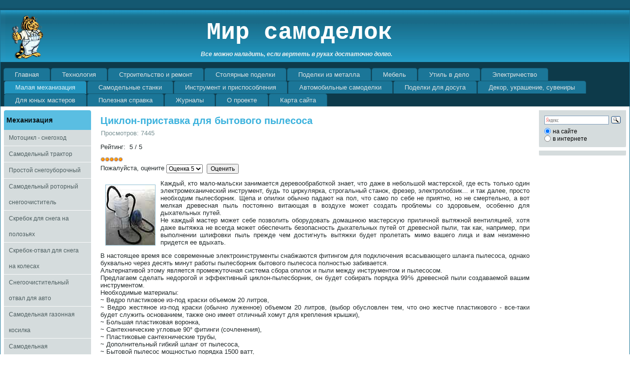

--- FILE ---
content_type: text/html; charset=utf-8
request_url: https://mir-samodelok.ru/malaya-mehanizatsiya/tsiklon-pristavka
body_size: 22217
content:
<!DOCTYPE html>
<html dir="ltr" lang="ru-ru">
<head>
  <base href="/malaya-mehanizatsiya/tsiklon-pristavka">
  <meta http-equiv="content-type" content="text/html; charset=utf-8">
  <meta name="keywords" content="циклон, пылесос, пылесборник, ведро, пластиковое, жестяное, металлическое, труба, воронка, мусор, пыль, древесная, горловина, МДФ, фанера, патрубок, шланг, хомут, конструкция, опилки, крышка, объем, сантехнический, фитинг, сочленение, бытовой, вентиляция, воздух, вихревой, поток, вытяжка, мастерская, мусоросборник, приставка">
  <meta name="description" content="В настоящее время все современные электроинструменты снабжаются фитингом для подключения всасывающего шланга пылесоса, однако буквально через десять минут работы пылесборник бытового пылесоса полностью забивается. Альтернативой этому является промежуточная система сбора опилок и пыли между инструментом и пылесосом. Предлагаем сделать недорогой и эффективный циклон - пылесборник, он будет собирать порядка 99℅ древесной пыли создаваемой вашим инструментом.">
  <title>Мир самоделок - Циклон-приставка для бытового пылесоса</title>
  <link href="/templates/mir_samodelok/favicon.ico" rel="shortcut icon" type="image/vnd.microsoft.icon">
  <link href="https://cdnjs.cloudflare.com/ajax/libs/fancybox/3.2.5/jquery.fancybox.min.css" rel="stylesheet" type="text/css">
  <link href="/plugins/content/jw_sig/jw_sig/tmpl/Classic/css/template.css" rel="stylesheet" type="text/css">
  <style type="text/css">
  #scrollToTop {
        cursor: pointer;
        font-size: 0.9em;
        position: fixed;
        text-align: center;
        z-index: 9999;
        -webkit-transition: background-color 0.2s ease-in-out;
        -moz-transition: background-color 0.2s ease-in-out;
        -ms-transition: background-color 0.2s ease-in-out;
        -o-transition: background-color 0.2s ease-in-out;
        transition: background-color 0.2s ease-in-out;

        background: #8a8787;
        color: #ffffff;
        border-radius: 3px;
        padding-left: 12px;
        padding-right: 12px;
        padding-top: 12px;
        padding-bottom: 12px;
        right: 20px; bottom: 20px;
  }

  #scrollToTop:hover {
        background: #0088cc;
        color: #ffffff;
  }

  #scrollToTop > img {
        display: block;
        margin: 0 auto;
  }
  </style>
  <script type="application/json" class="joomla-script-options new">
  {"csrf.token":"d3e3412d9aa8f0d65b50fd71d4b4b618","system.paths":{"root":"","base":""}}
  </script>
  <script src="/media/system/js/mootools-core.js" type="text/javascript"></script>
  <script src="/media/system/js/core.js" type="text/javascript"></script>
  <script src="/media/system/js/mootools-more.js" type="text/javascript"></script>
  <script src="/media/plg_system_sl_scrolltotop/js/scrolltotop_mt.js" type="text/javascript"></script>
  <script src="/media/jui/js/jquery.min.js" type="text/javascript"></script>
  <script src="/media/jui/js/jquery-noconflict.js" type="text/javascript"></script>
  <script src="/media/jui/js/jquery-migrate.min.js" type="text/javascript"></script>
  <script src="https://cdnjs.cloudflare.com/ajax/libs/fancybox/3.2.5/jquery.fancybox.min.js" type="text/javascript"></script>
  <script src="/plugins/content/jw_sig/jw_sig/includes/js/behaviour.js" type="text/javascript"></script>
  <script src="//vk.com/js/api/openapi.js" type="text/javascript"></script>
  <script src="/media/jui/js/bootstrap.min.js" type="text/javascript"></script>
  <script src="/media/plg_n3tcopylink/js/copylink.js" type="text/javascript"></script>
  <script type="text/javascript">
  document.addEvent('domready', function() {
        new Skyline_ScrollToTop({
                'image':                '/images/img/scroll-to-top-3.png',
                'text':                 '',
                'title':                '',
                'className':    'scrollToTop',
                'duration':             500,
                'transition':   Fx.Transitions.linear
        });
  });
        (function($) {
            $(document).ready(function() {
                $('a.fancybox-gallery').fancybox({
                    buttons: [
                        'slideShow',
                        'fullScreen',
                        'thumbs',
                        'share',
                        'download',
                        //'zoom',
                        'close'
                    ],
                    beforeShow: function(instance, current) {
                        if (current.type === 'image') {
                            var title = current.opts.$orig.attr('title');
                            current.opts.caption = (title.length ? '<b class="fancyboxCounter">Image ' + (current.index + 1) + ' of ' + instance.group.length + '</b>' + ' | ' + title : '');
                        }
                    }
                });
            });
        })(jQuery);
    
  VK.init({apiId: 2696842, onlyWidgets: true});
  jQuery(function($){ initTooltips(); $("body").on("subform-row-add", initTooltips); function initTooltips (event, container) { container = container || document;$(container).find(".hasTooltip").tooltip({"html": true,"container": "body"});} });
        CopyLink.addEvent(window, 'load', function () {
                new CopyLink({
                        container : document.body,
                        handler : function () {
                                return '<br />Источник: '+location.href+'';
                        },
            minimalSelection: 20
                });
        });
      
  </script>
  <link rel="stylesheet" href="/templates/system/css/system.css">
  <link rel="stylesheet" href="/templates/system/css/general.css">
  <meta name="viewport" content="initial-scale = 1.0, maximum-scale = 1.0, user-scalable = no, width = device-width">
  <link rel="stylesheet" href="/templates/mir_samodelok/css/template.css" media="screen">
  <link rel="stylesheet" href="/templates/mir_samodelok/css/template.responsive.css" media="all">
  <link rel="shortcut icon" href="/favicon.ico" type="image/x-icon">
  <script>
  if ('undefined' != typeof jQuery) document._artxJQueryBackup = jQuery;
  </script>
  <script src="/templates/mir_samodelok/jquery.js"></script>
  <script>
  jQuery.noConflict();
  </script>
  <script src="/templates/mir_samodelok/script.js"></script>
  <script type='text/javascript'>
                                        VK.Widgets.Comments('jlvkcomments', {limit: 10, width: '0', attach: 'photo', autoPublish: 1, norealtime: 0},257);
  </script>
  <script>
  if (document._artxJQueryBackup) jQuery = document._artxJQueryBackup;
  </script>
  <script src="/templates/mir_samodelok/script.responsive.js"></script>
  <style type="text/css">
  .ya-page_js_yes .ya-site-form_inited_no { display: none; }
  </style>
</head>
<body><!-- SAPE RTB JS -->
<script
    async="async"
    src="//cdn-rtb.sape.ru/rtb-b/js/604/2/117604.js"
    type="text/javascript">
</script>
<!-- SAPE RTB END -->
  <div id="art-main">
    <div class="art-sheet clearfix">
      <header class="art-header clearfix">
        <div class="art-shapes">
          <h1 class="art-headline" data-left="46.5%"><a href="/">Мир самоделок</a></h1>
          <h2 class="art-slogan" data-left="46.35%">Все можно наладить, если вертеть в руках достаточно долго.</h2>
          <div class="art-positioncontrol art-positioncontrol-2064830335" id="CONTROL-ID" data-left="99.8%"></div>
          <div class="art-object1016393013" data-left="1.67%"></div>
          <div class="art-textblock art-object0" data-left="0%">
            <div class="art-object0-text"></div>
          </div>
        </div>
      </header>
      <nav class="art-nav clearfix">
        <ul class="art-hmenu">
          <li class="item-503">
            <a href="/">Главная</a>
          </li>
          <li class="item-472 deeper parent">
            <a href="/tehnology">Технология</a>
            <ul>
              <li class="item-474">
                <a href="/tehnology/svarka">Термитная сварка</a>
              </li>
              <li class="item-508">
                <a href="/tehnology/orgcteklo">Обработка оргстекла</a>
              </li>
              <li class="item-475">
                <a href="/tehnology/shifer">Ремонт шифера</a>
              </li>
              <li class="item-485">
                <a href="/tehnology/spichki1">Из спичек</a>
              </li>
              <li class="item-473">
                <a href="/tehnology/svechi">Самодельные свечи</a>
              </li>
              <li class="item-507">
                <a href="/tehnology/pechplata">Самодельная печатная плата</a>
              </li>
              <li class="item-518">
                <a href="/tehnology/drakon-svoimi-rukami">Дракон своими руками</a>
              </li>
              <li class="item-531">
                <a href="/tehnology/obrabotka-penoplasta">Обработка пенопласта</a>
              </li>
              <li class="item-533">
                <a href="/tehnology/kuznechnyiy-gorn-iz-shesti-kirpichey">Кузнечный горн из шести кирпичей</a>
              </li>
              <li class="item-559">
                <a href="/tehnology/samodelnyiy-perenosnoy-gorn">Самодельный переносной горн</a>
              </li>
              <li class="item-534">
                <a href="/tehnology/elektrohimicheskaya-okraska-metalla">Электрохимическая окраска металла</a>
              </li>
              <li class="item-537">
                <a href="/tehnology/shprits-pechka-dlya-litya-iz-plastmass">Шприц-печка для литья из пластмасс</a>
              </li>
              <li class="item-543">
                <a href="/tehnology/otlivka-detaley-iz-epoksidnoy-smolyi">Отливка деталей из эпоксидной смолы</a>
              </li>
              <li class="item-561">
                <a href="/tehnology/samodelnyiy-peskostruy-iz-voronki">Самодельный пескоструй из лейки</a>
              </li>
              <li class="item-562">
                <a href="/tehnology/prostoy-samodelnyiy-peskostruynyiy-apparat">Простой самодельный пескоструйный аппарат</a>
              </li>
              <li class="item-602">
                <a href="/tehnology/risunok-na-kafele">Рисунок на кафеле своими руками</a>
              </li>
              <li class="item-621">
                <a href="/tehnology/samodelnyiy-korpus">Самодельный корпус</a>
              </li>
              <li class="item-644">
                <a href="/tehnology/ukrashenie-stoleshnitsyi-mozaikoy">Украшение столешницы мозаикой</a>
              </li>
              <li class="item-659">
                <a href="/tehnology/uvelichenie-chertezha">Как увеличить чертеж</a>
              </li>
              <li class="item-678">
                <a href="/tehnology/figura-iz-gipsa">Отливка фигурок из гипса</a>
              </li>
              <li class="item-705">
                <a href="/tehnology/korabl-v-butyilke">Модель корабля в бутылке</a>
              </li>
              <li class="item-712">
                <a href="/tehnology/pokraska-v-kamuflyazh">Простой метод покраски в камуфляж</a>
              </li>
              <li class="item-741">
                <a href="/tehnology/bumaga">Бумага, ножницы, клей</a>
              </li>
              <li class="item-769">
                <a href="/tehnology/termoobrabotka">Термообработка металла</a>
              </li>
            </ul>
          </li>
          <li class="item-515 deeper parent">
            <a href="/stroitelstvo-i-remont">Строительство и ремонт</a>
            <ul>
              <li class="item-516">
                <a href="/stroitelstvo-i-remont/zemlebitnyiy-dom-svoimi-rukami">Землебитный дом своими руками</a>
              </li>
              <li class="item-504">
                <a href="/stroitelstvo-i-remont/tualet">Эсклюзивный туалет</a>
              </li>
              <li class="item-553">
                <a href="/stroitelstvo-i-remont/samodelnyie-kozyirki-nad-vhodom">Самодельные козырьки над входом</a>
              </li>
              <li class="item-568">
                <a href="/stroitelstvo-i-remont/samodelnaya-forma-dlya-otlivki-shlakoblokov">Самодельная форма для отливки шлакоблоков</a>
              </li>
              <li class="item-595">
                <a href="/stroitelstvo-i-remont/garazh-iz-armotsementa">Гараж из армоцемента</a>
              </li>
              <li class="item-599">
                <a href="/stroitelstvo-i-remont/trotuarnaya-plitka">Самодельная тротуарная плитка</a>
              </li>
              <li class="item-636">
                <a href="/stroitelstvo-i-remont/dorozhki-iz-galki">Садовые дорожки из гальки</a>
              </li>
              <li class="item-663">
                <a href="/stroitelstvo-i-remont/krovlya-iz-solomyi">Кровлю из соломы и тростника строим сами</a>
              </li>
              <li class="item-668">
                <a href="/stroitelstvo-i-remont/shkaf">Книжный шкаф - секретная дверь</a>
              </li>
              <li class="item-676">
                <a href="/stroitelstvo-i-remont/samodelnyiy-parket">Самодельный паркет</a>
              </li>
              <li class="item-684">
                <a href="/stroitelstvo-i-remont/syirost">Как бороться с сыростью</a>
              </li>
              <li class="item-687">
                <a href="/stroitelstvo-i-remont/solnechnyie-chasyi">Как построить солнечные часы</a>
              </li>
              <li class="item-715">
                <a href="/stroitelstvo-i-remont/pech-iz-bochek">Печь из металлических бочек</a>
              </li>
              <li class="item-721">
                <a href="/stroitelstvo-i-remont/stroim-kamin">Строим камин</a>
              </li>
              <li class="item-762">
                <a href="/stroitelstvo-i-remont/dom-babyi-yagi">Туалет &quot;Дом Бабы Яги&quot;.</a>
              </li>
              <li class="item-776">
                <a href="/stroitelstvo-i-remont/nozhnitsy-dlya-kirpicha">Ножницы для кирпича</a>
              </li>
            </ul>
          </li>
          <li class="item-470 deeper parent">
            <a href="/stoliarka1">Столярные поделки</a>
            <ul>
              <li class="item-544">
                <a href="/stoliarka1/samodelnaya-podstavka-dlya-nozhey">Самодельная подставка для ножей</a>
              </li>
              <li class="item-603">
                <a href="/stoliarka1/samodelnaya-veshalka-dlya-klyuchey">Самодельная вешалка для ключей</a>
              </li>
              <li class="item-606">
                <a href="/stoliarka1/derevyannaya-matreshka">Деревянная матрешка своими руками</a>
              </li>
              <li class="item-614">
                <a href="/stoliarka1/derevyannyie-zhalyuzi">Деревянные жалюзи</a>
              </li>
              <li class="item-607">
                <a href="/stoliarka1/retseptyi-mastera-gambsa">Рецепты мастера Гамбса</a>
              </li>
              <li class="item-633">
                <a href="/stoliarka1/knizhnyiy-stellazh">Книжный стеллаж для детской</a>
              </li>
              <li class="item-640">
                <a href="/stoliarka1/derevyannaya-maska">Деревянная маска на стену</a>
              </li>
              <li class="item-658">
                <a href="/stoliarka1/podstavka-dlya-diskov">Подставка для дисковых пил</a>
              </li>
              <li class="item-661">
                <a href="/stoliarka1/veshalka-sova">Детская вешалка-сова</a>
              </li>
              <li class="item-672">
                <a href="/stoliarka1/stolik-podstavka">Прикроватный столик-подставка</a>
              </li>
              <li class="item-682">
                <a href="/stoliarka1/derevyannaya-hlebnitsa">Деревянные хлебницы</a>
              </li>
              <li class="item-685">
                <a href="/stoliarka1/lesnoy-duh">Лесной дух своими руками</a>
              </li>
              <li class="item-709">
                <a href="/stoliarka1/podstavka-ryitsar">Подставка для ножей &quot;Рыцарь&quot;</a>
              </li>
              <li class="item-717">
                <a href="/stoliarka1/skuter-kachalka">Детская игрушка скутер-качалка</a>
              </li>
              <li class="item-719">
                <a href="/stoliarka1/stol-dlya-piknika">Раскладной столик для пикника</a>
              </li>
              <li class="item-722">
                <a href="/stoliarka1/podstavka-dlya-velosipeda">Подставка для велосипеда</a>
              </li>
              <li class="item-725">
                <a href="/stoliarka1/chertezhnyiy-stolik">Самодельный чертежный столик</a>
              </li>
              <li class="item-727">
                <a href="/stoliarka1/kopilka-svinya">Деревянная копилка в форме свиньи.</a>
              </li>
              <li class="item-747">
                <a href="/stoliarka1/derevyannaya-spiral">Деревянная спираль своими руками</a>
              </li>
              <li class="item-789">
                <a href="/stoliarka1/shkatulka-iz-skazki">Шкатулка из сказки</a>
              </li>
            </ul>
          </li>
          <li class="item-624 deeper parent">
            <a href="/podelki-iz-metalla">Поделки из металла</a>
            <ul>
              <li class="item-625">
                <a href="/podelki-iz-metalla/azhurnaya-knizhnaya-polka">Ажурная книжная полка</a>
              </li>
              <li class="item-626">
                <a href="/podelki-iz-metalla/polka-pod-knigi">Полка под книги</a>
              </li>
              <li class="item-627">
                <a href="/podelki-iz-metalla/podstavka-dlya-tsvetov">Подставка для цветов</a>
              </li>
              <li class="item-629">
                <a href="/podelki-iz-metalla/teploobmennik-dlya-burzhuyki">Теплообменник для буржуйки</a>
              </li>
              <li class="item-652">
                <a href="/podelki-iz-metalla/roza-iz-alyuminiya">Розы из алюминия</a>
              </li>
              <li class="item-701">
                <a href="/podelki-iz-metalla/kronshteyn-podveska">Фигурный кронштейн-подвеска</a>
              </li>
              <li class="item-716">
                <a href="/podelki-iz-metalla/pech-burzhuyka">Самодельная печь буржуйка</a>
              </li>
              <li class="item-723">
                <a href="/podelki-iz-metalla/ptichka-iz-armaturyi">Птичка из отходов арматуры</a>
              </li>
              <li class="item-756">
                <a href="/podelki-iz-metalla/polka-dlya-telefona">Полка для телефона</a>
              </li>
              <li class="item-757">
                <a href="/podelki-iz-metalla/veshalka-dlya-odezhdyi">Вешалка для одежды</a>
              </li>
            </ul>
          </li>
          <li class="item-775 deeper parent">
            <a href="/mebel">Мебель</a>
            <ul>
              <li class="item-471">
                <a href="/mebel/computerdesk">Компьютерный стол</a>
              </li>
              <li class="item-774">
                <a href="/mebel/konstruktor">Мебельный конструктор</a>
              </li>
              <li class="item-509">
                <a href="/mebel/chair-rung">Стул-стремянка</a>
              </li>
              <li class="item-670">
                <a href="/mebel/taburet-stremyanka">Узкий табурет-стремянка</a>
              </li>
              <li class="item-563">
                <a href="/mebel/samadelnoe-kreslo-kachalka">Самодельное кресло-качалка</a>
              </li>
              <li class="item-686">
                <a href="/mebel/samodelnyj-taburet-stremyanka">Самодельный табурет-стремянка</a>
              </li>
              <li class="item-778">
                <a href="/mebel/krovat-kachalka">Детская кровать-качалка</a>
              </li>
              <li class="item-743">
                <a href="/mebel/polka-dlya-knig">Книжная полка из массива дерева</a>
              </li>
              <li class="item-630">
                <a href="/mebel/kreslo-dlya-sada">Кресло для сада</a>
              </li>
              <li class="item-631">
                <a href="/mebel/stolik-dlya-sada">Столик для сада</a>
              </li>
            </ul>
          </li>
          <li class="item-479 deeper parent">
            <a href="/util">Утиль в дело</a>
            <ul>
              <li class="item-480">
                <a href="/util/compressor">Бытовой компрессор</a>
              </li>
              <li class="item-492">
                <a href="/util/greenhouseplastic">Теплица из пластика</a>
              </li>
              <li class="item-505">
                <a href="/util/vazon">Вазон из шины</a>
              </li>
              <li class="item-510">
                <a href="/util/tableoftires">Столик из автопокрышки</a>
              </li>
              <li class="item-519">
                <a href="/util/tsvetochnyie-gorshki-iz-shin">Цветочные горшки из шин</a>
              </li>
              <li class="item-520">
                <a href="/util/fontan-iz-staroy-shinyi">Пруд и фонтан из старых шин</a>
              </li>
              <li class="item-521">
                <a href="/util/mini-teplitsa">Мини теплица из старых шин</a>
              </li>
              <li class="item-522">
                <a href="/util/lebed-iz-staroy-shinyi">Лебедь из старой шины</a>
              </li>
              <li class="item-570">
                <a href="/util/panno-iz-probok">Панно из пробок</a>
              </li>
              <li class="item-594">
                <a href="/util/koshkin-dom-iz-sigaretnyih-pachek">Кошкин дом из сигаретных пачек</a>
              </li>
              <li class="item-604">
                <a href="/util/lyustra-iz-utilya">Люстра из утиля</a>
              </li>
              <li class="item-615">
                <a href="/util/zhalyuzi-iz-sd">Самодельные жалюзи из CD</a>
              </li>
              <li class="item-651">
                <a href="/util/nastolnyiy-svetilnik">Настольный светильник из утиля</a>
              </li>
              <li class="item-664">
                <a href="/util/zhurnalnyiy-stolik">Журнальный столик из старой шины</a>
              </li>
              <li class="item-667">
                <a href="/util/futlyar">Футляр для электронной книги</a>
              </li>
              <li class="item-677">
                <a href="/util/lodka-iz-butyilok">Лодка из пластиковых бутылок</a>
              </li>
              <li class="item-710">
                <a href="/util/stolik-dlya-krovati">Универсальный столик для кровати</a>
              </li>
              <li class="item-724">
                <a href="/util/aerozolnyiy-ballonchik">Вторая жизнь аэрозольного баллончика</a>
              </li>
              <li class="item-738">
                <a href="/util/graver-iz-dvd">Гравер с ЧПУ из старых CD/DVD приводов</a>
              </li>
              <li class="item-761">
                <a href="/util/lazernyiy-modul">Самодельный лазерный модуль</a>
              </li>
              <li class="item-763">
                <a href="/util/dvd-privod">Как разобрать CD/DVD привод</a>
              </li>
              <li class="item-827">
                <a href="/util/shkafchik-iz-kanistryi">Шкафчик из старой канистры</a>
              </li>
              <li class="item-835">
                <a href="/util/voronka">Воронка за 10 минут</a>
              </li>
            </ul>
          </li>
          <li class="item-489 deeper parent">
            <a href="/elektrik">Электричество</a>
            <ul>
              <li class="item-490">
                <a href="/elektrik/svlamp">Самодельная светодиодная лампа</a>
              </li>
              <li class="item-517">
                <a href="/elektrik/samodelnaya-svetodiodnaya-lampa">Еще самодельная светодиодная лампа</a>
              </li>
              <li class="item-514">
                <a href="/elektrik/upravlenie-svetilnikom-dvumya-vyiklyuchatelyami">Управление светильником двумя выключателями</a>
              </li>
              <li class="item-523">
                <a href="/elektrik/cherchenie-shem-v-microsoft-word">Черчение схем в Microsoft Word</a>
              </li>
              <li class="item-581">
                <a href="/elektrik/trehfaznyiy-v-odnofaznuyu">Трехфазный в однофазную</a>
              </li>
              <li class="item-590">
                <a href="/elektrik/prostaya-vetroelektrostantsiya">Простая ветроэлектростанция</a>
              </li>
              <li class="item-591">
                <a href="/elektrik/kompaktnyiy-vetroelektrogenerator">Компактный ветроэлектрогенератор</a>
              </li>
              <li class="item-592">
                <a href="/elektrik/prostoy-vetroelektrogenerator">Простой ветроэлектрогенератор</a>
              </li>
              <li class="item-617">
                <a href="/elektrik/regulyator-oborotov">Дискретный регулятор оборотов</a>
              </li>
              <li class="item-632">
                <a href="/elektrik/stroboskop-na-svetodiodah">Стробоскоп на светодиодах</a>
              </li>
              <li class="item-635">
                <a href="/elektrik/rezervnoe-pitanie-dlya-dachi">Резервное питание для дачи</a>
              </li>
              <li class="item-641">
                <a href="/elektrik/energosberegayuschie">Разборка и ремонт энергосберегающих ламп</a>
              </li>
              <li class="item-642">
                <a href="/elektrik/svetodiodnaya-iz-energosberegayuschey">Светодиодная из энергосберегающей</a>
              </li>
              <li class="item-645">
                <a href="/elektrik/skaner-iz-smartfona">Сканер фотопленки для смартфона</a>
              </li>
              <li class="item-720">
                <a href="/elektrik/namotka-transformatora">Простые устройства для намотки трансформатора</a>
              </li>
              <li class="item-759">
                <a href="/elektrik/avtomat-zaryadki">Автомат для зарядки аккумулятора</a>
              </li>
            </ul>
          </li>
          <li class="item-525 active deeper parent">
            <a class="active" href="/malaya-mehanizatsiya">Малая механизация</a>
            <ul>
              <li class="item-526">
                <a href="/malaya-mehanizatsiya/mototsikl-snegohod">Мотоцикл - снегоход</a>
              </li>
              <li class="item-527">
                <a href="/malaya-mehanizatsiya/samodelnyiy-traktor">Самодельный трактор</a>
              </li>
              <li class="item-535">
                <a href="/malaya-mehanizatsiya/prostoy-snegouborochnyiy">Простой снегоуборочный</a>
              </li>
              <li class="item-536">
                <a href="/malaya-mehanizatsiya/samodelnyiy-rotornyiy-snegoochistitel">Самодельный роторный снегоочиститель</a>
              </li>
              <li class="item-567">
                <a href="/malaya-mehanizatsiya/skrebok-dlya-snega-na-polozyah">Скребок для снега на полозьях</a>
              </li>
              <li class="item-573">
                <a href="/malaya-mehanizatsiya/skrebok-otval-dlya-snega-na-kolesah">Скребок-отвал для снега на колесах</a>
              </li>
              <li class="item-597">
                <a href="/malaya-mehanizatsiya/otval-dlya-avto">Снегоочистительный отвал для авто</a>
              </li>
              <li class="item-538">
                <a href="/malaya-mehanizatsiya/samodelnaya-gazonnaya-kosilka">Самодельная газонная косилка</a>
              </li>
              <li class="item-578">
                <a href="/malaya-mehanizatsiya/samodelnaya-gazonokosilka-iz-dreli">Самодельная газонокосилка из дрели</a>
              </li>
              <li class="item-596">
                <a href="/malaya-mehanizatsiya/elektricheskaya-gazonokosilka">Простая электрическая газонокосилка</a>
              </li>
              <li class="item-539">
                <a href="/malaya-mehanizatsiya/prostoy-samodelnyiy-motoplug">Простой самодельный мотоплуг</a>
              </li>
              <li class="item-566">
                <a href="/malaya-mehanizatsiya/samodelnyiy-otval-dlya-motobloka">Самодельный отвал для мотоблока</a>
              </li>
              <li class="item-589">
                <a href="/malaya-mehanizatsiya/samodelnyiy-elektro-motoblok">Самодельный электро мотоблок</a>
              </li>
              <li class="item-609">
                <a href="/malaya-mehanizatsiya/motoblok-modul">Универсальный мотоблок - модуль</a>
              </li>
              <li class="item-610">
                <a href="/malaya-mehanizatsiya/samodelnyiy-gruzovichok">Самодельный грузовичок</a>
              </li>
              <li class="item-611">
                <a href="/malaya-mehanizatsiya/invalidnaya-motokolyaska">Самодельная инвалидная мотоколяска</a>
              </li>
              <li class="item-653">
                <a href="/malaya-mehanizatsiya/pyilesos">Строительный пылесос-циклон</a>
              </li>
              <li class="item-671">
                <a href="/malaya-mehanizatsiya/minitraktor">Самодельный минитрактор &quot;Микрон&quot;</a>
              </li>
              <li class="item-681">
                <a href="/malaya-mehanizatsiya/razmelchitel-pochvyi">Размельчитель почвы</a>
              </li>
              <li class="item-700">
                <a href="/malaya-mehanizatsiya/motosani">Самодельные мотосани</a>
              </li>
              <li class="item-742">
                <a href="/malaya-mehanizatsiya/tkatskiy-stanok">Простой настольный ткацкий станок</a>
              </li>
              <li class="item-765 current active">
                <a class="active" href="/malaya-mehanizatsiya/tsiklon-pristavka">Циклон-приставка для бытового пылесоса</a>
              </li>
              <li class="item-766">
                <a href="/malaya-mehanizatsiya/episkop">Делаем эпископ</a>
              </li>
            </ul>
          </li>
          <li class="item-781 deeper parent">
            <a href="/stanki">Самодельные станки</a>
            <ul>
              <li class="item-572">
                <a href="/stanki/tokarnyiy-stanok-iz-dreli">Токарный станок из дрели</a>
              </li>
              <li class="item-571">
                <a href="/stanki/samodelnyiy-tokarnyiy-stanok-po-derevu">Самодельный токарный станок по дереву</a>
              </li>
              <li class="item-529">
                <a href="/stanki/samodelnyiy-sverlilnyiy-stanok">Самодельный сверлильный станок</a>
              </li>
              <li class="item-598">
                <a href="/stanki/stanok-iz-elektrodreli">Станок из электродрели</a>
              </li>
              <li class="item-613">
                <a href="/stanki/tsirkulyarnaya-pila">Самодельная циркулярная пила</a>
              </li>
              <li class="item-638">
                <a href="/stanki/tsirkulyarka-iz-bolgarki">Циркулярка из &quot;болгарки&quot;</a>
              </li>
              <li class="item-643">
                <a href="/stanki/sverlilka">Самодельный сверлильный станок</a>
              </li>
              <li class="item-657">
                <a href="/stanki/trubogib">Самодельный трубогибочный станок</a>
              </li>
              <li class="item-669">
                <a href="/stanki/zatochka-frez">Самодельный станок для заточки пил и фрез</a>
              </li>
              <li class="item-699">
                <a href="/stanki/stanok-dlya-penoplasta">Станок для изготовление деталей из пенопласта</a>
              </li>
              <li class="item-726">
                <a href="/stanki/sverlilnyiy-iz-dremelya">Сверлильный станок из дремеля</a>
              </li>
              <li class="item-779">
                <a href="/stanki/duplicator">Копировальный станок для дремеля</a>
              </li>
              <li class="item-772">
                <a href="/stanki/3d-frezer">Универсальный 3D фрезер</a>
              </li>
              <li class="item-783">
                <a href="/stanki/old-stanok">Токарный с ножным приводом</a>
              </li>
              <li class="item-784">
                <a href="/stanki/instrumentyi">Инструменты для работы на токарном станке</a>
              </li>
              <li class="item-785">
                <a href="/stanki/rabota-na-tokarnom">Работа на токарном станке по дереву</a>
              </li>
              <li class="item-813">
                <a href="/stanki/tokarnyiy-iz-dremelya">Мини токарный из дремеля</a>
              </li>
            </ul>
          </li>
          <li class="item-576 deeper parent">
            <a href="/instrument-i-prisposobleniya">Инструмент и приспособления</a>
            <ul>
              <li class="item-569">
                <a href="/instrument-i-prisposobleniya/samodelnyiy-shkiv">Самодельный шкив</a>
              </li>
              <li class="item-530">
                <a href="/instrument-i-prisposobleniya/termorezaki-dlya-penoplasta">Терморезаки для пенопласта</a>
              </li>
              <li class="item-532">
                <a href="/instrument-i-prisposobleniya/elektrodrel-s-gibkim-valom">Самодельная электродрель с гибким валом</a>
              </li>
              <li class="item-524">
                <a href="/instrument-i-prisposobleniya/samodelnyj-elektroinstrument">Самодельный электроинструмент</a>
              </li>
              <li class="item-577">
                <a href="/instrument-i-prisposobleniya/samodelnaya-mufelnaya-pech">Самодельная муфельная печь</a>
              </li>
              <li class="item-579">
                <a href="/instrument-i-prisposobleniya/prostyie-tsentroiskateli">Простые центроискатели</a>
              </li>
              <li class="item-582">
                <a href="/instrument-i-prisposobleniya/samodelnyiy-miniatyurnyiy-payalnik">Самодельный миниатюрный паяльник</a>
              </li>
              <li class="item-583">
                <a href="/instrument-i-prisposobleniya/dorabotka-toporischa">Доработка топорища</a>
              </li>
              <li class="item-593">
                <a href="/instrument-i-prisposobleniya/kopir-dlya-tokarnogo-stanka">Копир для токарного станка</a>
              </li>
              <li class="item-601">
                <a href="/instrument-i-prisposobleniya/elektrolobzik-iz-kompressora">Электролобзик из компрессора холодильника</a>
              </li>
              <li class="item-616">
                <a href="/instrument-i-prisposobleniya/samodelnaya-mikrodrel">Самодельная микродрель</a>
              </li>
              <li class="item-618">
                <a href="/instrument-i-prisposobleniya/samodelnyiy-pantograf">Самодельный пантограф</a>
              </li>
              <li class="item-619">
                <a href="/instrument-i-prisposobleniya/pantograf-dlya-frezera">Пантограф для фрезера</a>
              </li>
              <li class="item-622">
                <a href="/instrument-i-prisposobleniya/steklorez-dlya-butyilok">Простой стеклорез для бутылок</a>
              </li>
              <li class="item-639">
                <a href="/instrument-i-prisposobleniya/mini-freza">Мини фреза для радиолюбителя</a>
              </li>
              <li class="item-654">
                <a href="/instrument-i-prisposobleniya/rezak-dlya-butyilok">Простой резак для стеклянных бутылок</a>
              </li>
              <li class="item-655">
                <a href="/instrument-i-prisposobleniya/zatochka">Приспособление для заточки столярного инструмента</a>
              </li>
              <li class="item-662">
                <a href="/instrument-i-prisposobleniya/tretya-ruka-svarschika">&quot;Третья&quot; рука сварщика</a>
              </li>
              <li class="item-673">
                <a href="/instrument-i-prisposobleniya/napilnik">Как восстановить напильник</a>
              </li>
              <li class="item-675">
                <a href="/instrument-i-prisposobleniya/elektrolobzik">Самодельный электролобзик</a>
              </li>
              <li class="item-679">
                <a href="/instrument-i-prisposobleniya/ustanovka-formovki-plastika">Установка вакуумной формовки пластика</a>
              </li>
              <li class="item-680">
                <a href="/instrument-i-prisposobleniya/prostaya-formovka">Простое устройство для вакуумной формовки пластика</a>
              </li>
              <li class="item-683">
                <a href="/instrument-i-prisposobleniya/raspilovka">Приспособление для точной распиловки</a>
              </li>
              <li class="item-702">
                <a href="/instrument-i-prisposobleniya/ugolnik">Универсальный угольник</a>
              </li>
              <li class="item-703">
                <a href="/instrument-i-prisposobleniya/mini-kuznitsa">Мини кузница на столе</a>
              </li>
              <li class="item-704">
                <a href="/instrument-i-prisposobleniya/graver">Самодельный электрический гравер</a>
              </li>
              <li class="item-706">
                <a href="/instrument-i-prisposobleniya/ryichazhnyie-nozhnitsyi">Самодельные рычажные ножницы</a>
              </li>
              <li class="item-708">
                <a href="/instrument-i-prisposobleniya/ustroystvo-dlya-svarki-plastmass">Устройство для сварки пластмасс</a>
              </li>
              <li class="item-711">
                <a href="/instrument-i-prisposobleniya/gibka-metalla">Приспособление для гибки листового металла</a>
              </li>
              <li class="item-730">
                <a href="/instrument-i-prisposobleniya/dovodka-instrumenta">Круг для доводки инструмента</a>
              </li>
              <li class="item-731">
                <a href="/instrument-i-prisposobleniya/sharoshki">Самодельные шарошки для шлифовки</a>
              </li>
              <li class="item-740">
                <a href="/instrument-i-prisposobleniya/mini-rubanok">Самодельный мини рубанок</a>
              </li>
              <li class="item-744">
                <a href="/instrument-i-prisposobleniya/reztsyi">Резцы для токарного по дереву</a>
              </li>
              <li class="item-745">
                <a href="/instrument-i-prisposobleniya/butyilkorez">Бутылкорез</a>
              </li>
              <li class="item-746">
                <a href="/instrument-i-prisposobleniya/professii-elektrodreli">Другие профессии электродрели</a>
              </li>
              <li class="item-752">
                <a href="/instrument-i-prisposobleniya/magnitnyiy-ugolnik">Магнитный угольник для сварщика</a>
              </li>
              <li class="item-758">
                <a href="/instrument-i-prisposobleniya/tretya-ruka-radiolyubitelya">Простая &quot;третья рука&quot; радиолюбителя</a>
              </li>
              <li class="item-770">
                <a href="/instrument-i-prisposobleniya/nastolnyiy-elektrolobzik">Настольный электролобзик из ручного</a>
              </li>
              <li class="item-773">
                <a href="/instrument-i-prisposobleniya/shpritz">Распылитель из шприца</a>
              </li>
              <li class="item-777">
                <a href="/instrument-i-prisposobleniya/pilka-dlya-lobzika">Самодельная пилка для ручного лобзика</a>
              </li>
              <li class="item-787">
                <a href="/instrument-i-prisposobleniya/ruchka">Ручка для ножовочного полотна</a>
              </li>
              <li class="item-817">
                <a href="/instrument-i-prisposobleniya/kruglyash">Рубанок для &quot;кругляшек&quot;.</a>
              </li>
            </ul>
          </li>
          <li class="item-564 deeper parent">
            <a href="/avtomobilnyie-samodelki">Автомобильные самоделки</a>
            <ul>
              <li class="item-565">
                <a href="/avtomobilnyie-samodelki/samodelnaya-avtomobilnaya-antenna">Самодельная автомобильная антенна</a>
              </li>
              <li class="item-584">
                <a href="/avtomobilnyie-samodelki/samodelnaya-mini-avtomoyka">Самодельная мини автомойка</a>
              </li>
              <li class="item-585">
                <a href="/avtomobilnyie-samodelki/samodelnaya-avtomoyka-iz-kanistryi">Самодельная автомойка из канистры</a>
              </li>
              <li class="item-713">
                <a href="/avtomobilnyie-samodelki/derzhatel-plansheta">Держатель планшета для автомобиля</a>
              </li>
              <li class="item-735">
                <a href="/avtomobilnyie-samodelki/mini-estakada">Мини эстакада для гаража</a>
              </li>
              <li class="item-780">
                <a href="/avtomobilnyie-samodelki/kran-balka">Кран-балка в гараже (самодельная)</a>
              </li>
            </ul>
          </li>
          <li class="item-511 deeper parent">
            <a href="/podelki-dlya-dosuga">Поделки для досуга</a>
            <ul>
              <li class="item-512">
                <a href="/podelki-dlya-dosuga/samodelnyie-sani-iz-lyizh">Самодельные сани из лыж</a>
              </li>
              <li class="item-513">
                <a href="/podelki-dlya-dosuga/samodelnyiy-poplavok">Самодельный поплавок</a>
              </li>
              <li class="item-560">
                <a href="/podelki-dlya-dosuga/ryibalovnaya-snast-korablik">Рыбаловная снасть - Кораблик</a>
              </li>
              <li class="item-575">
                <a href="/podelki-dlya-dosuga/elka-iz-plastikovyih-butyilok">Ёлка из пластиковых бутылок</a>
              </li>
              <li class="item-587">
                <a href="/podelki-dlya-dosuga/samodelnyie-sani-samokatyi">Самодельные сани-самокаты</a>
              </li>
              <li class="item-600">
                <a href="/podelki-dlya-dosuga/samodelnyie-sani">Самодельные сани</a>
              </li>
              <li class="item-608">
                <a href="/podelki-dlya-dosuga/samodelnyie-skladnyie-lodki">Самодельные складные лодки</a>
              </li>
              <li class="item-620">
                <a href="/podelki-dlya-dosuga/samodelnyie-vodnyie-lyizhi">Самодельные водные лыжи</a>
              </li>
              <li class="item-623">
                <a href="/podelki-dlya-dosuga/vodnaya-monolyizha">Водная монолыжа</a>
              </li>
              <li class="item-628">
                <a href="/podelki-dlya-dosuga/turisticheskiy-toporik">Самодельный туристический топорик</a>
              </li>
              <li class="item-637">
                <a href="/podelki-dlya-dosuga/sanki-dlya-ryibalki">Санки для зимней рыбалки</a>
              </li>
              <li class="item-646">
                <a href="/podelki-dlya-dosuga/lyizhnyiy-samokat">Самодельный лыжный самокат</a>
              </li>
              <li class="item-650">
                <a href="/podelki-dlya-dosuga/pribor-dlya-risovaniya">Прибор для рисования</a>
              </li>
              <li class="item-660">
                <a href="/podelki-dlya-dosuga/toporik">Универсальный туристический топорик</a>
              </li>
              <li class="item-665">
                <a href="/podelki-dlya-dosuga/lodka-iz-bumagi">Лодка из бумаги</a>
              </li>
              <li class="item-666">
                <a href="/podelki-dlya-dosuga/akvon">Подводный планер - аквон</a>
              </li>
              <li class="item-674">
                <a href="/podelki-dlya-dosuga/vodnyiy-velosiped">Самодельные водные велосипеды (обзор)</a>
              </li>
              <li class="item-698">
                <a href="/podelki-dlya-dosuga/katamaran-dlya-plovtsa">Катамаран для пловца</a>
              </li>
              <li class="item-707">
                <a href="/podelki-dlya-dosuga/snezhnyiy-samokat">Снежный самокат своими руками</a>
              </li>
              <li class="item-718">
                <a href="/podelki-dlya-dosuga/ulovistaya-blesna">Очень уловистая блесна</a>
              </li>
              <li class="item-736">
                <a href="/podelki-dlya-dosuga/elektrogitara">Самодельная электрогитара</a>
              </li>
              <li class="item-739">
                <a href="/podelki-dlya-dosuga/nastolnyiy-futbol">Самодельная игра &quot;Настольный футбол&quot;</a>
              </li>
              <li class="item-760">
                <a href="/podelki-dlya-dosuga/akvaped-amfibiya">Аквапед-амфибия</a>
              </li>
              <li class="item-786">
                <a href="/podelki-dlya-dosuga/nastolnyiy-basketbol">Настольный баскетбол</a>
              </li>
              <li class="item-812">
                <a href="/podelki-dlya-dosuga/snegoped">Педальный снегоход</a>
              </li>
              <li class="item-816">
                <a href="/podelki-dlya-dosuga/kon-kachalka">Конь-качалка</a>
              </li>
            </ul>
          </li>
          <li class="item-732 deeper parent">
            <a href="/dekor">Декор, украшение, сувениры</a>
            <ul>
              <li class="item-733">
                <a href="/dekor/iz-epoksidki">Поделки из эпоксидки</a>
              </li>
              <li class="item-586">
                <a href="/dekor/samodelnaya-ramka-iz-kartona">Самодельная рамка из картона</a>
              </li>
              <li class="item-605">
                <a href="/dekor/dekorativnoe-pokryitie-vyiklyuchateley">Декоративное покрытие электрических выключателей</a>
              </li>
              <li class="item-545">
                <a href="/dekor/ukrashenie-butyilki">Украшение бутылки для торжества</a>
              </li>
              <li class="item-634">
                <a href="/dekor/suveniryi-iz-orgstekla-svoimi-rukami">Сувениры из оргстекла своими руками</a>
              </li>
              <li class="item-728">
                <a href="/dekor/novogodnie-ukrasheniya">Новогодние украшения просто и быстро</a>
              </li>
              <li class="item-734">
                <a href="/dekor/sobachki-suveniryi">Деревянные собачки-сувениры</a>
              </li>
              <li class="item-737">
                <a href="/dekor/svetilnik">Простой светильник в стиле минимализма</a>
              </li>
              <li class="item-751">
                <a href="/dekor/nastolnaya-lampa">Настольная лампа из игрушечных фигурок.</a>
              </li>
              <li class="item-753">
                <a href="/dekor/cd-art">Арт объект из CD дисков</a>
              </li>
              <li class="item-755">
                <a href="/dekor/podstavka-dlya-smartfona">Слоник из дерева - подставка для смартфона</a>
              </li>
              <li class="item-764">
                <a href="/dekor/snezhinka-iz-penoplasta">3D снежинки из пенопласта</a>
              </li>
              <li class="item-767">
                <a href="/dekor/torsher">Элегантный торшер из деревянных реек</a>
              </li>
              <li class="item-782">
                <a href="/dekor/derevyannaya-lyustra">Деревянная люстра</a>
              </li>
              <li class="item-828">
                <a href="/dekor/meduza">Светящаяся медуза</a>
              </li>
            </ul>
          </li>
          <li class="item-748 deeper parent">
            <a href="/yunyie-mastera">Для юных мастеров</a>
            <ul>
              <li class="item-749">
                <a href="/yunyie-mastera/prostaya-kormushka">Простая трехэтажная кормушка для птиц.</a>
              </li>
              <li class="item-750">
                <a href="/yunyie-mastera/skvorechniki">Скворечник, синичник, ласточник - домики для птиц</a>
              </li>
              <li class="item-656">
                <a href="/yunyie-mastera/mini-tokarnyiy">Токарный мини станок</a>
              </li>
              <li class="item-754">
                <a href="/yunyie-mastera/minivyizhigatel">Минивыжигатель своими руками</a>
              </li>
              <li class="item-768">
                <a href="/yunyie-mastera/yunomu-stolyaru">Советы начинающиму столяру</a>
              </li>
              <li class="item-788">
                <a href="/yunyie-mastera/zazhigalka">Простой пистолет-зажигалка</a>
              </li>
              <li class="item-814">
                <a href="/yunyie-mastera/muha">Летающие игрушки</a>
              </li>
              <li class="item-815">
                <a href="/yunyie-mastera/samoletik">Бумажная авиация</a>
              </li>
            </ul>
          </li>
          <li class="item-487 deeper parent">
            <a href="/spravka">Полезная справка</a>
            <ul>
              <li class="item-488">
                <a href="/spravka/svetodiody">Подключение светодиодов</a>
              </li>
              <li class="item-491">
                <a href="/spravka/kolesa">Размеры колес</a>
              </li>
              <li class="item-574">
                <a href="/spravka/uznat-nomer-mobilnika">Как узнать номер своего мобильника</a>
              </li>
              <li class="item-580">
                <a href="/spravka/sovmestimost-metallov-i-splavov">Совместимость металлов и сплавов</a>
              </li>
              <li class="item-588">
                <a href="/spravka/starinnaya-sistema-mer">Старинная система мер</a>
              </li>
              <li class="item-649">
                <a href="/spravka/him-obrabotka-metallov">Химическая обработка металлов</a>
              </li>
              <li class="item-714">
                <a href="/spravka/payat-alyuminiy">Как паять алюминий</a>
              </li>
              <li class="item-729">
                <a href="/spravka/ruki-vmesto-lineyki">Руки вместо линейки</a>
              </li>
              <li class="item-771">
                <a href="/spravka/drevesina">Как определять древесные породы</a>
              </li>
              <li class="item-829">
                <a href="/spravka/markirovka-avtoshin">Маркировка автомобильных шин</a>
              </li>
            </ul>
          </li>
          <li class="item-476">
            <a href="/journals">Журналы</a>
          </li>
          <li class="item-528">
            <a href="/o-proekte">О проекте</a>
          </li>
          <li class="item-811">
            <a href="/sitemap">Карта сайта</a>
          </li>
        </ul>
      </nav>
      <div class="art-layout-wrapper clearfix">
        <div class="art-content-layout">
          <div class="art-content-layout-row">
            <div class="art-layout-cell art-sidebar1 clearfix">
              <div class="art-vmenublock clearfixart-vmenu">
                <div class="art-vmenublockheader">
                  <h3 class="t">Механизация</h3>
                </div>
                <div class="art-vmenublockcontent">
                  <ul class="art-vmenu">
                    <li class="item-526">
                      <a href="/malaya-mehanizatsiya/mototsikl-snegohod">Мотоцикл - снегоход</a>
                    </li>
                    <li class="item-527">
                      <a href="/malaya-mehanizatsiya/samodelnyiy-traktor">Самодельный трактор</a>
                    </li>
                    <li class="item-535">
                      <a href="/malaya-mehanizatsiya/prostoy-snegouborochnyiy">Простой снегоуборочный</a>
                    </li>
                    <li class="item-536">
                      <a href="/malaya-mehanizatsiya/samodelnyiy-rotornyiy-snegoochistitel">Самодельный роторный снегоочиститель</a>
                    </li>
                    <li class="item-567">
                      <a href="/malaya-mehanizatsiya/skrebok-dlya-snega-na-polozyah">Скребок для снега на полозьях</a>
                    </li>
                    <li class="item-573">
                      <a href="/malaya-mehanizatsiya/skrebok-otval-dlya-snega-na-kolesah">Скребок-отвал для снега на колесах</a>
                    </li>
                    <li class="item-597">
                      <a href="/malaya-mehanizatsiya/otval-dlya-avto">Снегоочистительный отвал для авто</a>
                    </li>
                    <li class="item-538">
                      <a href="/malaya-mehanizatsiya/samodelnaya-gazonnaya-kosilka">Самодельная газонная косилка</a>
                    </li>
                    <li class="item-578">
                      <a href="/malaya-mehanizatsiya/samodelnaya-gazonokosilka-iz-dreli">Самодельная газонокосилка из дрели</a>
                    </li>
                    <li class="item-596">
                      <a href="/malaya-mehanizatsiya/elektricheskaya-gazonokosilka">Простая электрическая газонокосилка</a>
                    </li>
                    <li class="item-539">
                      <a href="/malaya-mehanizatsiya/prostoy-samodelnyiy-motoplug">Простой самодельный мотоплуг</a>
                    </li>
                    <li class="item-566">
                      <a href="/malaya-mehanizatsiya/samodelnyiy-otval-dlya-motobloka">Самодельный отвал для мотоблока</a>
                    </li>
                    <li class="item-589">
                      <a href="/malaya-mehanizatsiya/samodelnyiy-elektro-motoblok">Самодельный электро мотоблок</a>
                    </li>
                    <li class="item-609">
                      <a href="/malaya-mehanizatsiya/motoblok-modul">Универсальный мотоблок - модуль</a>
                    </li>
                    <li class="item-610">
                      <a href="/malaya-mehanizatsiya/samodelnyiy-gruzovichok">Самодельный грузовичок</a>
                    </li>
                    <li class="item-611">
                      <a href="/malaya-mehanizatsiya/invalidnaya-motokolyaska">Самодельная инвалидная мотоколяска</a>
                    </li>
                    <li class="item-653">
                      <a href="/malaya-mehanizatsiya/pyilesos">Строительный пылесос-циклон</a>
                    </li>
                    <li class="item-671">
                      <a href="/malaya-mehanizatsiya/minitraktor">Самодельный минитрактор &quot;Микрон&quot;</a>
                    </li>
                    <li class="item-681">
                      <a href="/malaya-mehanizatsiya/razmelchitel-pochvyi">Размельчитель почвы</a>
                    </li>
                    <li class="item-700">
                      <a href="/malaya-mehanizatsiya/motosani">Самодельные мотосани</a>
                    </li>
                    <li class="item-742">
                      <a href="/malaya-mehanizatsiya/tkatskiy-stanok">Простой настольный ткацкий станок</a>
                    </li>
                    <li class="item-765 current">
                      <a href="/malaya-mehanizatsiya/tsiklon-pristavka">Циклон-приставка для бытового пылесоса</a>
                    </li>
                    <li class="item-766">
                      <a href="/malaya-mehanizatsiya/episkop">Делаем эпископ</a>
                    </li>
                  </ul>
                </div>
              </div>
              <div class="art-block clearfix">
                <div class="art-blockcontent">
                  <div class="custom">
                    <p>
                    <!--994dbd77--><!--994dbd77--><script async="async" src="https://w.uptolike.com/widgets/v1/zp.js?pid=tl3e06958a588ea99b31892b2f51c784d76fe3e141" type="text/javascript"></script><script type="text/javascript">
<!--
var _acic={dataProvider:10};(function(){var e=document.createElement("script");e.type="text/javascript";e.async=true;e.src="https://www.acint.net/aci.js";var t=document.getElementsByTagName("script")[0];t.parentNode.insertBefore(e,t)})()
//-->
</script><!--3819170024392--><div id='Geng_3819170024392'></div><br /><!--a35161430050--> <script async="async" src="https://w.uptolike.com/widgets/v1/zp.js?pid=lf3e06958a588ea99b31892b2f51c784d76fe3e141" type="text/javascript"></script>  </p>
                  </div>
                </div>
              </div>
              <article class="art-post">
                <div class="art-postcontent clearfix">
                  <div class="custom">
                    <div id="bookmark">
                      <div id="addthis">
                        <div class="addthis_toolbox addthis_default_style addthis_32x32_style">
                          <a class="addthis_button_preferred_1"></a> <a class="addthis_button_preferred_2"></a> <a class="addthis_button_preferred_3"></a> <a class="addthis_button_preferred_4"></a> <a class="addthis_button_compact"></a>
                        </div>
                        
                      </div>
                    </div>
                  </div>
                </div>
              </article>
            </div>
            <div class="art-layout-cell art-content clearfix">
              <article class="art-post art-messages">
                <div class="art-postcontent clearfix">
                  <div id="system-message-container"></div>
                </div>
              </article>
              <div class="item-page">
                <article class="art-post">
                  <h2 class="art-postheader"><a href="/malaya-mehanizatsiya/tsiklon-pristavka">Циклон-приставка для бытового пылесоса</a></h2>
                  <div class="art-postheadericons art-metadata-icons">
                    Просмотров: 7445
                  </div>
                  <div class="art-postcontent clearfix">
                    <div class="content_rating">
                    <p class="unseen element-invisible" itemprop="aggregateRating" itemscope itemtype="https://schema.org/AggregateRating">Рейтинг: &#160;<span itemprop="ratingValue">5</span>&#160;/&#160;<span itemprop="bestRating">5</span></p>
                    <meta itemprop="ratingCount" content="4">
                    <meta itemprop="worstRating" content="1">
                    <p></p><img src="/media/system/images/rating_star.png" alt="Звезда активна"><img src="/media/system/images/rating_star.png" alt="Звезда активна"><img src="/media/system/images/rating_star.png" alt="Звезда активна"><img src="/media/system/images/rating_star.png" alt="Звезда активна"><img src="/media/system/images/rating_star.png" alt="Звезда активна"></div>
                    <form method="post" action="http://mir-samodelok.ru/malaya-mehanizatsiya/tsiklon-pristavka?hitcount=0" class="form-inline">
                      <span class="content_vote"><label class="unseen element-invisible" for="content_vote_257">Пожалуйста, оцените</label> <select id="content_vote_257" name="user_rating">
                        <option value="1">
                          Оценка 1
                        </option>
                        <option value="2">
                          Оценка 2
                        </option>
                        <option value="3">
                          Оценка 3
                        </option>
                        <option value="4">
                          Оценка 4
                        </option>
                        <option value="5" selected="selected">
                          Оценка 5
                        </option>
                      </select> &#160;<input class="btn btn-mini" type="submit" name="submit_vote" value="Оценить"> <input type="hidden" name="task" value="article.vote"> <input type="hidden" name="hitcount" value="0"> <input type="hidden" name="url" value="http://mir-samodelok.ru/malaya-mehanizatsiya/tsiklon-pristavka?hitcount=0"> <input type="hidden" name="d3e3412d9aa8f0d65b50fd71d4b4b618" value="1"></span>
                    </form>
                    <div class="art-article">
                      <p><img onmouseover="this.src='/images/mehanizaciya/tsiklon/tsiklon-pristavka-1.jpg';" onmouseout="this.src='/images/mehanizaciya/tsiklon/tsiklon-pristavka.jpg';" longdesc="%D0%92%20%D0%BD%D0%B0%D1%81%D1%82%D0%BE%D1%8F%D1%89%D0%B5%D0%B5%20%D0%B2%D1%80%D0%B5%D0%BC%D1%8F%20%D0%B2%D1%81%D0%B5%20%D1%81%D0%BE%D0%B2%D1%80%D0%B5%D0%BC%D0%B5%D0%BD%D0%BD%D1%8B%D0%B5%20%D1%8D%D0%BB%D0%B5%D0%BA%D1%82%D1%80%D0%BE%D0%B8%D0%BD%D1%81%D1%82%D1%80%D1%83%D0%BC%D0%B5%D0%BD%D1%82%D1%8B%20%D1%81%D0%BD%D0%B0%D0%B1%D0%B6%D0%B0%D1%8E%D1%82%D1%81%D1%8F%20%D1%84%D0%B8%D1%82%D0%B8%D0%BD%D0%B3%D0%BE%D0%BC%20%D0%B4%D0%BB%D1%8F%20%D0%BF%D0%BE%D0%B4%D0%BA%D0%BB%D1%8E%D1%87%D0%B5%D0%BD%D0%B8%D1%8F%20%D0%B2%D1%81%D0%B0%D1%81%D1%8B%D0%B2%D0%B0%D1%8E%D1%89%D0%B5%D0%B3%D0%BE%20%D1%88%D0%BB%D0%B0%D0%BD%D0%B3%D0%B0%20%D0%BF%D1%8B%D0%BB%D0%B5%D1%81%D0%BE%D1%81%D0%B0,%20%D0%BE%D0%B4%D0%BD%D0%B0%D0%BA%D0%BE%20%D0%B1%D1%83%D0%BA%D0%B2%D0%B0%D0%BB%D1%8C%D0%BD%D0%BE%20%D1%87%D0%B5%D1%80%D0%B5%D0%B7%20%D0%B4%D0%B5%D1%81%D1%8F%D1%82%D1%8C%20%D0%BC%D0%B8%D0%BD%D1%83%D1%82%20%D1%80%D0%B0%D0%B1%D0%BE%D1%82%D1%8B%20%D0%BF%D1%8B%D0%BB%D0%B5%D1%81%D0%B1%D0%BE%D1%80%D0%BD%D0%B8%D0%BA%20%D0%B1%D1%8B%D1%82%D0%BE%D0%B2%D0%BE%D0%B3%D0%BE%20%D0%BF%D1%8B%D0%BB%D0%B5%D1%81%D0%BE%D1%81%D0%B0%20%D0%BF%D0%BE%D0%BB%D0%BD%D0%BE%D1%81%D1%82%D1%8C%D1%8E%20%D0%B7%D0%B0%D0%B1%D0%B8%D0%B2%D0%B0%D0%B5%D1%82%D1%81%D1%8F.%20%D0%90%D0%BB%D1%8C%D1%82%D0%B5%D1%80%D0%BD%D0%B0%D1%82%D0%B8%D0%B2%D0%BE%D0%B9%20%D1%8D%D1%82%D0%BE%D0%BC%D1%83%20%D1%8F%D0%B2%D0%BB%D1%8F%D0%B5%D1%82%D1%81%D1%8F%20%D0%BF%D1%80%D0%BE%D0%BC%D0%B5%D0%B6%D1%83%D1%82%D0%BE%D1%87%D0%BD%D0%B0%D1%8F%20%D1%81%D0%B8%D1%81%D1%82%D0%B5%D0%BC%D0%B0%20%D1%81%D0%B1%D0%BE%D1%80%D0%B0%20%D0%BE%D0%BF%D0%B8%D0%BB%D0%BE%D0%BA%20%D0%B8%20%D0%BF%D1%8B%D0%BB%D0%B8%20%D0%BC%D0%B5%D0%B6%D0%B4%D1%83%20%D0%B8%D0%BD%D1%81%D1%82%D1%80%D1%83%D0%BC%D0%B5%D0%BD%D1%82%D0%BE%D0%BC%20%D0%B8%20%D0%BF%D1%8B%D0%BB%D0%B5%D1%81%D0%BE%D1%81%D0%BE%D0%BC.%20%D0%9F%D1%80%D0%B5%D0%B4%D0%BB%D0%B0%D0%B3%D0%B0%D0%B5%D0%BC%20%D1%81%D0%B4%D0%B5%D0%BB%D0%B0%D1%82%D1%8C%20%D0%BD%D0%B5%D0%B4%D0%BE%D1%80%D0%BE%D0%B3%D0%BE%D0%B9%20%D0%B8%20%D1%8D%D1%84%D1%84%D0%B5%D0%BA%D1%82%D0%B8%D0%B2%D0%BD%D1%8B%D0%B9%20%D1%86%D0%B8%D0%BA%D0%BB%D0%BE%D0%BD-%D0%BF%D1%8B%D0%BB%D0%B5%D1%81%D0%B1%D0%BE%D1%80%D0%BD%D0%B8%D0%BA,%20%D0%BE%D0%BD%20%D0%B1%D1%83%D0%B4%D0%B5%D1%82%20%D1%81%D0%BE%D0%B1%D0%B8%D1%80%D0%B0%D1%82%D1%8C%20%D0%BF%D0%BE%D1%80%D1%8F%D0%B4%D0%BA%D0%B0%2099%E2%84%85%20%D0%B4%D1%80%D0%B5%D0%B2%D0%B5%D1%81%D0%BD%D0%BE%D0%B9%20%D0%BF%D1%8B%D0%BB%D0%B8%20%D1%81%D0%BE%D0%B7%D0%B4%D0%B0%D0%B2%D0%B0%D0%B5%D0%BC%D0%BE%D0%B9%20%D0%B2%D0%B0%D1%88%D0%B8%D0%BC%20%D0%B8%D0%BD%D1%81%D1%82%D1%80%D1%83%D0%BC%D0%B5%D0%BD%D1%82%D0%BE%D0%BC." style="margin-right: 10px; float: left;" title="Циклон из ведер" alt="tsiklon-pristavka" src="/images/mehanizaciya/tsiklon/tsiklon-pristavka.jpg">Каждый, кто мало-мальски занимается деревообработкой знает, что даже в небольшой мастерской, где есть только один электромеханический инструмент, будь то циркулярка, строгальный станок, фрезер, электролобзик... и так далее, просто необходим пылесборник. Щепа и опилки обычно падают на пол, что само по себе не приятно, но не смертельно, а вот мелкая древесная пыль постоянно витающая в воздухе может создать проблемы со здоровьем, особенно для дыхательных путей.<br>
                      Не каждый мастер может себе позволить оборудовать домашнюю мастерскую приличной вытяжной вентиляцией, хотя даже вытяжка не всегда может обеспечить безопасность дыхательных путей от древесной пыли, так как, например, при выполнении шлифовки пыль прежде чем достигнуть вытяжки будет пролетать мимо вашего лица и вам неизменно придется ее вдыхать.</p>
                      <p>В настоящее время все современные электроинструменты снабжаются фитингом для подключения всасывающего шланга пылесоса, однако буквально через десять минут работы пылесборник бытового пылесоса полностью забивается.<br>
                      Альтернативой этому является промежуточная система сбора опилок и пыли между инструментом и пылесосом.<br>
                      Предлагаем сделать недорогой и эффективный циклон-пылесборник, он будет собирать порядка 99℅ древесной пыли создаваемой вашим инструментом.<br>
                      Необходимые материалы:<br>
                      ~ Ведро пластиковое из-под краски объемом 20 литров,<br>
                      ~ Ведро жестяное из-под краски (обычно луженное) объемом 20 литров, (выбор обусловлен тем, что оно жестче пластикового - все-таки будет служить основанием, также оно имеет отличный хомут для крепления крышки),<br>
                      ~ Большая пластиковая воронка,<br>
                      ~ Сантехнические угловые 90° фитинги (сочленения),<br>
                      ~ Пластиковые сантехнические трубы,<br>
                      ~ Дополнительный гибкий шланг от пылесоса,<br>
                      ~ Бытовой пылесос мощностью порядка 1500 ватт,<br>
                      ~ Болты, гайки, шайбы, саморезы,<br>
                      ~ Фанера или МДФ.</p>
                      <p>&nbsp;<img style="display: block; margin-left: auto; margin-right: auto;" longdesc="%D0%9F%D1%80%D0%B8%D0%BD%D1%86%D0%B8%D0%BF%20%D1%80%D0%B0%D0%B1%D0%BE%D1%82%D1%8B%20%D1%82%D0%B0%D0%BA%D0%BE%D0%B2:%20%D0%B4%D0%BE%D0%B2%D0%BE%D0%BB%D1%8C%D0%BD%D0%BE%20%D1%82%D1%8F%D0%B6%D0%B5%D0%BB%D1%8B%D0%B5%20%D0%BE%D0%BF%D0%B8%D0%BB%D0%BA%D0%B8%20%D1%81%D0%B1%D1%80%D0%B0%D1%81%D1%8B%D0%B2%D0%B0%D1%8E%D1%82%D1%81%D1%8F%20%D0%B2%20%D0%BC%D1%83%D1%81%D0%BE%D1%80%D0%BE%D1%81%D0%B1%D0%BE%D1%80%D0%BD%D0%B8%D0%BA,%20%D0%B0%20%D0%BF%D1%8B%D0%BB%D1%8C%20%D1%84%D0%B8%D0%BB%D1%8C%D1%82%D1%80%D1%83%D0%B5%D1%82%D1%81%D1%8F%20%D0%BF%D1%8B%D0%BB%D0%B5%D1%81%D0%BE%D1%81%D0%BE%D0%BC." title="3D схема циклона-приставки" alt="shema-tsiklona" src="/images/mehanizaciya/tsiklon/shema-tsiklona.jpg"></p>
                      <p>Принцип работы таков: довольно тяжелые опилки сбрасываются в мусоросборник, а пыль фильтруется пылесосом.<br>
                      Циклонная приставка состоит из двух основных частей.<br>
                      Часть первая - это пластиковое ведро с крышкой, оборудованной фитингами для входного и выходного патрубков, и воронка.<br>
                      Часть вторая - это металлическое ведро для сбора мусора и пыли, оно устанавливается под пластиковое ведро.<br>
                      Обе части скрепляются стандартным хомутом от жестяного ведра, которым фиксировалась крышка этого ведра.</p>
                      <p><img style="display: block; margin-left: auto; margin-right: auto;" longdesc="%D0%A6%D0%B8%D0%BA%D0%BB%D0%BE%D0%BD%D0%BD%D0%B0%D1%8F%20%D0%BF%D1%80%D0%B8%D1%81%D1%82%D0%B0%D0%B2%D0%BA%D0%B0%20%D1%81%D0%BE%D1%81%D1%82%D0%BE%D0%B8%D1%82%20%D0%B8%D0%B7%20%D0%B4%D0%B2%D1%83%D1%85%20%D0%BE%D1%81%D0%BD%D0%BE%D0%B2%D0%BD%D1%8B%D1%85%20%D1%87%D0%B0%D1%81%D1%82%D0%B5%D0%B9.%20%D0%A7%D0%B0%D1%81%D1%82%D1%8C%20%D0%BF%D0%B5%D1%80%D0%B2%D0%B0%D1%8F%20-%20%D1%8D%D1%82%D0%BE%20%D0%BF%D0%BB%D0%B0%D1%81%D1%82%D0%B8%D0%BA%D0%BE%D0%B2%D0%BE%D0%B5%20%D0%B2%D0%B5%D0%B4%D1%80%D0%BE%20%D1%81%20%D0%BA%D1%80%D1%8B%D1%88%D0%BA%D0%BE%D0%B9,%20%D0%BE%D0%B1%D0%BE%D1%80%D1%83%D0%B4%D0%BE%D0%B2%D0%B0%D0%BD%D0%BD%D0%BE%D0%B9%20%D1%84%D0%B8%D1%82%D0%B8%D0%BD%D0%B3%D0%B0%D0%BC%D0%B8%20%D0%B4%D0%BB%D1%8F%20%D0%B2%D1%85%D0%BE%D0%B4%D0%BD%D0%BE%D0%B3%D0%BE%20%D0%B8%20%D0%B2%D1%8B%D1%85%D0%BE%D0%B4%D0%BD%D0%BE%D0%B3%D0%BE%20%D0%BF%D0%B0%D1%82%D1%80%D1%83%D0%B1%D0%BA%D0%BE%D0%B2,%20%D0%B8%20%D0%B2%D0%BE%D1%80%D0%BE%D0%BD%D0%BA%D0%B0.%20%D0%A7%D0%B0%D1%81%D1%82%D1%8C%20%D0%B2%D1%82%D0%BE%D1%80%D0%B0%D1%8F%20-%20%D1%8D%D1%82%D0%BE%20%D0%BC%D0%B5%D1%82%D0%B0%D0%BB%D0%BB%D0%B8%D1%87%D0%B5%D1%81%D0%BA%D0%BE%D0%B5%20%D0%B2%D0%B5%D0%B4%D1%80%D0%BE%20%D0%B4%D0%BB%D1%8F%20%D1%81%D0%B1%D0%BE%D1%80%D0%B0%20%D0%BC%D1%83%D1%81%D0%BE%D1%80%D0%B0%20%D0%B8%20%D0%BF%D1%8B%D0%BB%D0%B8,%20%D0%BE%D0%BD%D0%BE%20%D1%83%D1%81%D1%82%D0%B0%D0%BD%D0%B0%D0%B2%D0%BB%D0%B8%D0%B2%D0%B0%D0%B5%D1%82%D1%81%D1%8F%20%D0%BF%D0%BE%D0%B4%20%D0%BF%D0%BB%D0%B0%D1%81%D1%82%D0%B8%D0%BA%D0%BE%D0%B2%D0%BE%D0%B5%20%D0%B2%D0%B5%D0%B4%D1%80%D0%BE.%20%D0%9E%D0%B1%D0%B5%20%D1%87%D0%B0%D1%81%D1%82%D0%B8%20%D1%81%D0%BA%D1%80%D0%B5%D0%BF%D0%BB%D1%8F%D1%8E%D1%82%D1%81%D1%8F%20%D1%81%D1%82%D0%B0%D0%BD%D0%B4%D0%B0%D1%80%D1%82%D0%BD%D1%8B%D0%BC%20%D1%85%D0%BE%D0%BC%D1%83%D1%82%D0%BE%D0%BC%20%D0%BE%D1%82%20%D0%B6%D0%B5%D1%81%D1%82%D1%8F%D0%BD%D0%BE%D0%B3%D0%BE%20%D0%B2%D0%B5%D0%B4%D1%80%D0%B0,%20%D0%BA%D0%BE%D1%82%D0%BE%D1%80%D1%8B%D0%BC%20%D1%84%D0%B8%D0%BA%D1%81%D0%B8%D1%80%D0%BE%D0%B2%D0%B0%D0%BB%D0%B0%D1%81%D1%8C%20%D0%BA%D1%80%D1%8B%D1%88%D0%BA%D0%B0%20%D1%8D%D1%82%D0%BE%D0%B3%D0%BE%20%D0%B2%D0%B5%D0%B4%D1%80%D0%B0." title="Чертеж устройства циклона" alt="shema-tsiklona" src="/images/mehanizaciya/tsiklon/shema-tsiklona.gif"></p>
                      <p>При покупке арматуры надо убедиться в соответствии ее диаметра с диаметром патрубков гибких шлангов от пылесоса, так как у пылесосов разных производителе диаметры патрубков гибких шлангов могут значительно различаться.<br>
                      Если пластиковая крышка не достаточно жесткая ее необходимо укрепить двумя кругами диаметром порядка 22-х сантиметров из МДФ или фанеры толщиной 6 мм. Круги накладываются на крышку с обоих сторон и стягиваются четырьмя болтами. Увеличение прочности крышки дает дополнительную возможность увеличить длину труб ПВХ, что сводит к минимуму длину гибких шлангов и улучшает качество воздушного потока.<br>
                      В середине крышки просверливается отверстие диаметром равную диаметру трубы (здесь будет длинная труба), сбоку крышки сверлится отверстие под короткую трубу с угловым фитингом.<br>
                      Клеем для ПВХ или эпоксидкой длинная труба вклеивается в центральное отверстие так, чтобы нижний ее конец выходил примерно на уровне половины пластикового ведра (в районе центрального деревянного кольца). В процессе тестирования приставки-циклона нижнюю часть трубы можно будет обрезать до необходимого размера.<br>
                      Во второе отверстие крышки вклеивается короткая труба так, чтобы концы труб были одинаковы. После высыхания клея в нижнюю часть этой трубы вставляется угловой 90° фитинг параллельно стенке ведра - это позволит создать круговой вихревой поток воздуха внутри верхнего ведра.</p>
                      <ul id="sigFreeIddd2de06c9c" class="sigFreeContainer sigFreeClassic">
                        <li class="sigFreeThumb">
                          <a href="/images/mehanizaciya/tsiklon/kryishka/kryishka-1.jpg" class="sigFreeLink fancybox-gallery" style="width:100px;height:60px;" title="You are viewing the image with filename kryishka-1.jpg" data-thumb="/cache/jw_sig/jw_sig_cache_dd2de06c9c_kryishka-1.jpg" target="_blank" data-fancybox="gallerydd2de06c9c"><img class="sigFreeImg" src="/plugins/content/jw_sig/jw_sig/includes/images/transparent.gif" alt="Click to enlarge image kryishka-1.jpg" title="Click to enlarge image kryishka-1.jpg" style="width:100px;height:60px;background-image:url('/cache/jw_sig/jw_sig_cache_dd2de06c9c_kryishka-1.jpg');"></a>
                        </li>
                        <li class="sigFreeThumb">
                          <a href="/images/mehanizaciya/tsiklon/kryishka/kryishka-2.jpg" class="sigFreeLink fancybox-gallery" style="width:100px;height:60px;" title="You are viewing the image with filename kryishka-2.jpg" data-thumb="/cache/jw_sig/jw_sig_cache_dd2de06c9c_kryishka-2.jpg" target="_blank" data-fancybox="gallerydd2de06c9c"><img class="sigFreeImg" src="/plugins/content/jw_sig/jw_sig/includes/images/transparent.gif" alt="Click to enlarge image kryishka-2.jpg" title="Click to enlarge image kryishka-2.jpg" style="width:100px;height:60px;background-image:url('/cache/jw_sig/jw_sig_cache_dd2de06c9c_kryishka-2.jpg');"></a>
                        </li>
                        <li class="sigFreeThumb">
                          <a href="/images/mehanizaciya/tsiklon/kryishka/kryishka-3.jpg" class="sigFreeLink fancybox-gallery" style="width:100px;height:60px;" title="You are viewing the image with filename kryishka-3.jpg" data-thumb="/cache/jw_sig/jw_sig_cache_dd2de06c9c_kryishka-3.jpg" target="_blank" data-fancybox="gallerydd2de06c9c"><img class="sigFreeImg" src="/plugins/content/jw_sig/jw_sig/includes/images/transparent.gif" alt="Click to enlarge image kryishka-3.jpg" title="Click to enlarge image kryishka-3.jpg" style="width:100px;height:60px;background-image:url('/cache/jw_sig/jw_sig_cache_dd2de06c9c_kryishka-3.jpg');"></a>
                        </li>
                        <li class="sigFreeThumb">
                          <a href="/images/mehanizaciya/tsiklon/kryishka/kryishka-4.jpg" class="sigFreeLink fancybox-gallery" style="width:100px;height:60px;" title="You are viewing the image with filename kryishka-4.jpg" data-thumb="/cache/jw_sig/jw_sig_cache_dd2de06c9c_kryishka-4.jpg" target="_blank" data-fancybox="gallerydd2de06c9c"><img class="sigFreeImg" src="/plugins/content/jw_sig/jw_sig/includes/images/transparent.gif" alt="Click to enlarge image kryishka-4.jpg" title="Click to enlarge image kryishka-4.jpg" style="width:100px;height:60px;background-image:url('/cache/jw_sig/jw_sig_cache_dd2de06c9c_kryishka-4.jpg');"></a>
                        </li>
                        <li class="sigFreeClear">&nbsp;</li>
                      </ul><br>
                      У воронки отрезается узкая горловина на высоту примерно 4 см.<br>
                      Из МДФ или фанеры вырезается кольцо с наружным диаметром равным внутреннему диаметру середины пластикового ведра. Внутренний диаметр кольца должен быть равным внешнему диаметру широкой горловины воронки. Воронка должна плотно входить в кольцо, не проваливаясь в него. Круг вырезанный из внутренней части кольца будет использован при изготовлении перехода между пластиковым ведром и мусоросборником (металлическое ведро), но для этого необходимо вырезать такой же круг из МДФ или фанеры.<br>
                      В центрах деревянных кругов, дна пластикового ведра и крышки металлического ведра сверлятся отверстия равные диаметру узкой горловины воронки.<br>
                      Далее складывается следующий "бутерброд": на середину дна пластикового ведра укладывается один деревянный круг, ведро ставится на крышку металлического ведра, под эту же крышку подкладывается второй деревянный круг, при этом центральные отверстия в указанных деталях должны быть совмещены. Во всем этом "бутерброде" сверлятся четыре отверстия под стягивающие болты. Вся конструкция стягивается болтами (см. фото). Теперь можно соединить оба ведра одним хомутом от металлического ведра.<br>
                      Далее берется деревянное кольцо с вставленной в него воронкой и опускается узкой горловиной вниз в ведро так, чтобы горловина вошла в отверстие дна и расширяющаяся ее часть уперлась в деревянный круг, находящийся на дне пластикового ведра. На этом уровне кольцо восемью саморезами прикрепляется к стенкам ведра.
                      <ul id="sigFreeId5183f85706" class="sigFreeContainer sigFreeClassic">
                        <li class="sigFreeThumb">
                          <a href="/images/mehanizaciya/tsiklon/perehod/perehod-1.jpg" class="sigFreeLink fancybox-gallery" style="width:100px;height:60px;" title="You are viewing the image with filename perehod-1.jpg" data-thumb="/cache/jw_sig/jw_sig_cache_5183f85706_perehod-1.jpg" target="_blank" data-fancybox="gallery5183f85706"><img class="sigFreeImg" src="/plugins/content/jw_sig/jw_sig/includes/images/transparent.gif" alt="Click to enlarge image perehod-1.jpg" title="Click to enlarge image perehod-1.jpg" style="width:100px;height:60px;background-image:url('/cache/jw_sig/jw_sig_cache_5183f85706_perehod-1.jpg');"></a>
                        </li>
                        <li class="sigFreeThumb">
                          <a href="/images/mehanizaciya/tsiklon/perehod/perehod-2.jpg" class="sigFreeLink fancybox-gallery" style="width:100px;height:60px;" title="You are viewing the image with filename perehod-2.jpg" data-thumb="/cache/jw_sig/jw_sig_cache_5183f85706_perehod-2.jpg" target="_blank" data-fancybox="gallery5183f85706"><img class="sigFreeImg" src="/plugins/content/jw_sig/jw_sig/includes/images/transparent.gif" alt="Click to enlarge image perehod-2.jpg" title="Click to enlarge image perehod-2.jpg" style="width:100px;height:60px;background-image:url('/cache/jw_sig/jw_sig_cache_5183f85706_perehod-2.jpg');"></a>
                        </li>
                        <li class="sigFreeThumb">
                          <a href="/images/mehanizaciya/tsiklon/perehod/perehod-3.jpg" class="sigFreeLink fancybox-gallery" style="width:100px;height:60px;" title="You are viewing the image with filename perehod-3.jpg" data-thumb="/cache/jw_sig/jw_sig_cache_5183f85706_perehod-3.jpg" target="_blank" data-fancybox="gallery5183f85706"><img class="sigFreeImg" src="/plugins/content/jw_sig/jw_sig/includes/images/transparent.gif" alt="Click to enlarge image perehod-3.jpg" title="Click to enlarge image perehod-3.jpg" style="width:100px;height:60px;background-image:url('/cache/jw_sig/jw_sig_cache_5183f85706_perehod-3.jpg');"></a>
                        </li>
                        <li class="sigFreeThumb">
                          <a href="/images/mehanizaciya/tsiklon/perehod/perehod-4.jpg" class="sigFreeLink fancybox-gallery" style="width:100px;height:60px;" title="You are viewing the image with filename perehod-4.jpg" data-thumb="/cache/jw_sig/jw_sig_cache_5183f85706_perehod-4.jpg" target="_blank" data-fancybox="gallery5183f85706"><img class="sigFreeImg" src="/plugins/content/jw_sig/jw_sig/includes/images/transparent.gif" alt="Click to enlarge image perehod-4.jpg" title="Click to enlarge image perehod-4.jpg" style="width:100px;height:60px;background-image:url('/cache/jw_sig/jw_sig_cache_5183f85706_perehod-4.jpg');"></a>
                        </li>
                        <li class="sigFreeThumb">
                          <a href="/images/mehanizaciya/tsiklon/perehod/perehod-5.jpg" class="sigFreeLink fancybox-gallery" style="width:100px;height:60px;" title="You are viewing the image with filename perehod-5.jpg" data-thumb="/cache/jw_sig/jw_sig_cache_5183f85706_perehod-5.jpg" target="_blank" data-fancybox="gallery5183f85706"><img class="sigFreeImg" src="/plugins/content/jw_sig/jw_sig/includes/images/transparent.gif" alt="Click to enlarge image perehod-5.jpg" title="Click to enlarge image perehod-5.jpg" style="width:100px;height:60px;background-image:url('/cache/jw_sig/jw_sig_cache_5183f85706_perehod-5.jpg');"></a>
                        </li>
                        <li class="sigFreeThumb">
                          <a href="/images/mehanizaciya/tsiklon/perehod/perehod-6.jpg" class="sigFreeLink fancybox-gallery" style="width:100px;height:60px;" title="You are viewing the image with filename perehod-6.jpg" data-thumb="/cache/jw_sig/jw_sig_cache_5183f85706_perehod-6.jpg" target="_blank" data-fancybox="gallery5183f85706"><img class="sigFreeImg" src="/plugins/content/jw_sig/jw_sig/includes/images/transparent.gif" alt="Click to enlarge image perehod-6.jpg" title="Click to enlarge image perehod-6.jpg" style="width:100px;height:60px;background-image:url('/cache/jw_sig/jw_sig_cache_5183f85706_perehod-6.jpg');"></a>
                        </li>
                        <li class="sigFreeThumb">
                          <a href="/images/mehanizaciya/tsiklon/perehod/perehod-7.jpg" class="sigFreeLink fancybox-gallery" style="width:100px;height:60px;" title="You are viewing the image with filename perehod-7.jpg" data-thumb="/cache/jw_sig/jw_sig_cache_5183f85706_perehod-7.jpg" target="_blank" data-fancybox="gallery5183f85706"><img class="sigFreeImg" src="/plugins/content/jw_sig/jw_sig/includes/images/transparent.gif" alt="Click to enlarge image perehod-7.jpg" title="Click to enlarge image perehod-7.jpg" style="width:100px;height:60px;background-image:url('/cache/jw_sig/jw_sig_cache_5183f85706_perehod-7.jpg');"></a>
                        </li>
                        <li class="sigFreeThumb">
                          <a href="/images/mehanizaciya/tsiklon/perehod/perehod-8.jpg" class="sigFreeLink fancybox-gallery" style="width:100px;height:60px;" title="You are viewing the image with filename perehod-8.jpg" data-thumb="/cache/jw_sig/jw_sig_cache_5183f85706_perehod-8.jpg" target="_blank" data-fancybox="gallery5183f85706"><img class="sigFreeImg" src="/plugins/content/jw_sig/jw_sig/includes/images/transparent.gif" alt="Click to enlarge image perehod-8.jpg" title="Click to enlarge image perehod-8.jpg" style="width:100px;height:60px;background-image:url('/cache/jw_sig/jw_sig_cache_5183f85706_perehod-8.jpg');"></a>
                        </li>
                        <li class="sigFreeClear">&nbsp;</li>
                      </ul><br>
                      После внимательного осмотра получившейся конструкции все обнаруженные щели тщательно замазываются клеем ПВХ или эпоксидкой, это надо сделать и с крышкой пластикового ведра, на которой уже установлены патрубки.<br>
                      После высыхания клея при помощи полиэфирной шпаклевки или любой другой, обеспечивающей хорошее сцепление с пластиком и деревом, выравниваются стенки пластикового ведра со стенками широкой горловины воронки для создания общего конуса сброса, чтобы мусор не задерживался в углах.<br>
                      Можно собирать всю конструкцию целиком. Ставим пластиковое ведро на жестяное и стягиваем их хомутом. На крышке пластикового ведра устанавливаем фитинги и трубы необходимой длины, к центральной трубе подсоединяем всасывающий шланг от пылесоса, а в боковую шланг для засасывания мусора - другой его конец вставляется в выходное сочленение инструмента. Тестируем работу готового <a title="Строительный пылесос-циклон" href="/malaya-mehanizatsiya/pyilesos">циклона</a>.<br>
                      Для удобства перемещения циклон-приставки и пылесоса предлагается объединить их на одной тележке. Примерную ее конструкцию можно увидеть ниже.
                      <p></p>
                      <p><img longdesc="%D0%94%D0%BB%D1%8F%20%D1%83%D0%B4%D0%BE%D0%B1%D1%81%D1%82%D0%B2%D0%B0%20%D0%BF%D0%B5%D1%80%D0%B5%D0%BC%D0%B5%D1%89%D0%B5%D0%BD%D0%B8%D1%8F%20%D1%86%D0%B8%D0%BA%D0%BB%D0%BE%D0%BD-%D0%BF%D1%80%D0%B8%D1%81%D1%82%D0%B0%D0%B2%D0%BA%D0%B8%20%D0%B8%20%D0%BF%D1%8B%D0%BB%D0%B5%D1%81%D0%BE%D1%81%D0%B0%20%D0%BF%D1%80%D0%B5%D0%B4%D0%BB%D0%B0%D0%B3%D0%B0%D0%B5%D1%82%D1%81%D1%8F%20%D0%BE%D0%B1%D1%8A%D0%B5%D0%B4%D0%B8%D0%BD%D0%B8%D1%82%D1%8C%20%D0%B8%D1%85%20%D0%BD%D0%B0%20%D0%BE%D0%B4%D0%BD%D0%BE%D0%B9%20%D1%82%D0%B5%D0%BB%D0%B5%D0%B6%D0%BA%D0%B5.%20%D0%9A%D0%BE%D0%BD%D1%81%D1%82%D1%80%D1%83%D0%BA%D1%86%D0%B8%D1%8F%20%D0%B5%D0%B5%20%D0%BF%D1%80%D0%BE%D1%81%D1%82%D0%B0%20%D0%B8%20%D0%BE%D0%BD%D0%B0%20%D0%BC%D0%BE%D0%B6%D0%B5%D1%82%20%D0%B1%D1%8B%D1%82%D1%8C%20%D1%81%D0%B4%D0%B5%D0%BB%D0%B0%D0%BD%D0%B0%20%D0%B8%D0%B7%20%D1%84%D0%B0%D0%BD%D0%B5%D1%80%D1%8B.%20%D0%92%20%D0%B2%D0%B5%D1%80%D1%85%D0%BD%D0%B5%D0%B9%20%D0%BF%D0%BE%D0%BB%D0%BA%D0%B5%20%D1%81%D0%B4%D0%B5%D0%BB%D0%B0%D0%BD%D0%BE%20%D0%BE%D1%82%D0%B2%D0%B5%D1%80%D1%81%D1%82%D0%B8%D0%B5%20%D0%B4%D0%BB%D1%8F%20%D0%BF%D0%BB%D0%B0%D1%81%D1%82%D0%B8%D0%BA%D0%BE%D0%B2%D0%BE%D0%B3%D0%BE%20%D0%B2%D0%B5%D0%B4%D1%80%D0%B0.%20%D0%9F%D1%8B%D0%BB%D0%B5%D1%81%D0%BE%D1%81%20%D0%B2%20%D1%81%D0%B2%D0%BE%D0%B5%D0%BC%20%D0%BE%D1%82%D1%81%D0%B5%D0%BA%D0%B5%20%D1%84%D0%B8%D0%BA%D1%81%D0%B8%D1%80%D1%83%D0%B5%D1%82%D1%81%D1%8F%20%D1%80%D0%B5%D0%BC%D0%BD%D1%8F%D0%BC%D0%B8%20%D0%BD%D0%B0%20&quot;%D0%BB%D0%B8%D0%BF%D1%83%D1%87%D0%BA%D0%B0%D1%85&quot;.%20%D0%9A%D0%BE%D0%BB%D0%B5%D1%81%D0%B8%D0%BA%D0%B8%20-%20%D0%BC%D0%B5%D0%B1%D0%B5%D0%BB%D1%8C%D0%BD%D1%8B%D0%B5.%20%D0%92%D0%B5%D1%80%D1%85%D0%BD%D0%B5%D0%B5%20%D0%BF%D0%BB%D0%B0%D1%81%D1%82%D0%B8%D0%BA%D0%BE%D0%B2%D0%BE%D0%B5%20%D0%B2%D0%B5%D0%B4%D1%80%D0%BE%20%D0%B4%D0%BE%20%D0%BE%D0%B1%D0%BE%D1%80%D1%83%D0%B4%D0%BE%D0%B2%D0%B0%D0%BD%D0%BE%20%D0%B4%D0%B2%D1%83%D0%BC%D1%8F%20%D0%B1%D0%BE%D0%BA%D0%BE%D0%B2%D1%8B%D0%BC%D0%B8%20%D0%B4%D0%B5%D1%80%D0%B5%D0%B2%D1%8F%D0%BD%D0%BD%D1%8B%D0%BC%D0%B8%20%D1%80%D1%83%D1%87%D0%BA%D0%B0%D0%BC%D0%B8,%20%D0%B4%D0%BB%D1%8F%20%D0%BF%D1%80%D0%B5%D0%B4%D0%BE%D1%82%D0%B2%D1%80%D0%B0%D1%89%D0%B5%D0%BD%D0%B8%D1%8F%20%D0%B5%D0%B3%D0%BE%20%D0%B2%D1%8B%D0%BF%D0%B0%D0%B4%D0%B0%D0%BD%D0%B8%D1%8F%20%D0%BF%D1%80%D0%B8%20%D0%BE%D1%87%D0%B8%D1%81%D1%82%D0%BA%D0%B5%20%D0%BD%D0%B8%D0%B6%D0%BD%D0%B5%D0%B9%20%D0%B5%D0%BC%D0%BA%D0%BE%D1%81%D1%82%D0%B8%20(%D0%B6%D0%B5%D1%81%D1%82%D1%8F%D0%BD%D0%BE%D0%B3%D0%BE%20%D0%B2%D0%B5%D0%B4%D1%80%D0%B0)%20%D0%BE%D1%82%20%D0%BC%D1%83%D1%81%D0%BE%D1%80%D0%B0." title="Конструкция тележки" alt="telezhka" src="/images/mehanizaciya/tsiklon/telezhka.jpg"></p>
                      <p>Конструкция ее проста и она может быть сделана из фанеры. В верхней полке сделано отверстие для пластикового ведра. Пылесос в своем отсеке фиксируется ремнями на "липучках". Колесики - мебельные. Верхнее пластиковое ведро до оборудовано двумя боковыми деревянными ручками, для предотвращения его выпадания при очистке нижней емкости (жестяного ведра) от мусора.<br>
                      Дышите чистым воздухом полной грудью!</p>
                      <p>&nbsp;</p>
                      <div id='jlvkcomments'></div>
                    </div>
                    <ul class="pager pagenav">
                      <li class="previous">
                        <a class="hasTooltip" title="Делаем эпископ" aria-label="Предыдущий материал: Делаем эпископ" href="/malaya-mehanizatsiya/episkop" rel="prev"><span class="icon-chevron-left" aria-hidden="true"></span> <span aria-hidden="true">Назад</span></a>
                      </li>
                      <li class="next">
                        <a class="hasTooltip" title="Простой настольный ткацкий станок" aria-label="Следующий материал: Простой настольный ткацкий станок" href="/malaya-mehanizatsiya/tkatskiy-stanok" rel="next"><span aria-hidden="true">Вперёд</span> <span class="icon-chevron-right" aria-hidden="true"></span></a>
                      </li>
                    </ul>
                    
                    <div class="yashare-auto-init" data-yasharel10n="ru" data-yasharetype="button" data-yasharequickservices="yaru,vkontakte,facebook,twitter,odnoklassniki,moimir,lj, , ,gplus"></div>
                  </div>
                  <div class="art-postmetadatafooter">
                    <div class="art-postfootericons art-metadata-icons">
                      <span class="art-postcategoryicon">Категория: <span class="art-post-metadata-category-name"><a href="/malaya-mehanizatsiya/tsiklon-pristavka/18-malaya-mehanizatsiya">Малая механизация</a></span></span>
                    </div>
                  </div>
                </article>
              </div>
            </div>
            <div class="art-layout-cell art-sidebar2 clearfix">
              <div class="art-block clearfix">
                <div class="art-blockcontent">
                  <div class="custom">
                    <div class="ya-site-form ya-site-form_inited_no" onclick="return {'bg': 'transparent', 'publicname': '\u041f\u043e\u0438\u0441\u043a \u043f\u043e mir-samodelok.ru', 'target': '_blank', 'language': 'ru', 'suggest': true, 'tld': 'ru', 'site_suggest': true, 'action': 'http://yandex.ru/sitesearch', 'webopt': true, 'fontsize': 12, 'arrow': false, 'fg': '#000000', 'searchid': '2101672', 'logo': 'rb', 'websearch': false, 'type': 3}">
                      <form action="http://yandex.ru/sitesearch" method="get" target="_blank">
                        <input type="hidden" name="searchid" value="2101672"><input type="hidden" name="l10n" value="ru"><input type="hidden" name="reqenc" value=""><input type="text" name="text" value=""><input type="submit" value="Найти">
                      </form>
                    </div>
                    <script type="text/javascript">
                    (function(w,d,c){var s=d.createElement('script'),h=d.getElementsByTagName('script')[0],e=d.documentElement;(' '+e.className+' ').indexOf(' ya-page_js_yes ')===-1&&(e.className+=' ya-page_js_yes');s.type='text/javascript';s.async=true;s.charset='utf-8';s.src=(d.location.protocol==='https:'?'https:':'http:')+'//site.yandex.net/v2.0/js/all.js';h.parentNode.insertBefore(s,h);(w[c]||(w[c]=[])).push(function(){Ya.Site.Form.init()})})(window,document,'yandex_site_callbacks');
                    </script>
                  </div>
                </div>
              </div>
              <div class="art-block clearfix">
                <div class="art-blockcontent">
                  <div class="custom">
                    
                    
                  </div>
                </div>
              </div>
            </div>
          </div>
        </div>
      </div>
      <footer class="art-footer clearfix">
        <div class="art-content-layout">
          <div class="art-content-layout-row">
            <div class="art-layout-cell" style="width: 25%">
              <div class="art-nostyle">
                <div class="custom">
                  <div class="stat">
                    &nbsp; 
                    <script language="javascript">

                    <!--
                    d=document;var a='';a+=';r='+escape(d.referrer);js=10;//-->
                    </script> 
                    <script language="javascript1.1">

                    <!--
                    a+=';j='+navigator.javaEnabled();js=11;//-->
                    </script> 
                    <script language="javascript1.2">

                    <!--
                    s=screen;a+=';s='+s.width+'*'+s.height;
                    a+=';d='+(s.colorDepth?s.colorDepth:s.pixelDepth);js=12;//-->
                    </script> 
                    <script language="javascript1.3">

                    <!--
                    js=13;//-->
                    </script> <noscript></noscript> 
                    <script language="javascript" type="text/javascript">

                    <!--
                    if(11<js)d.write('--'+'>');//-->
                    </script> &nbsp; <noscript>
                    <div></div></noscript>
                  </div>
                </div>
              </div>
            </div>
            <div class="art-layout-cell" style="width: 50%">
              <p>Copyright © 2016. Мир самоделок. Все права защищены.</p>При перепечатке материалов активная ссылка на сайт -&nbsp;Мир самоделок&nbsp;- обязательна.
            </div>
            <div class="art-layout-cell" style="width: 25%">
              <p><img width="52" height="50" alt="" class="art-lightbox" src="/templates/mir_samodelok/images/logo-4.png"><br></p>
            </div>
          </div>
        </div>
      </footer>
    </div>
    <p class="art-page-footer"><span id="art-footnote-links">Designed by <a href="/" target="_blank">Мир самоделок</a>.</span></p>
  </div>
<!-- Yandex.Metrika informer --> <a href="https://metrika.yandex.ru/stat/?id=69155494&amp;from=informer" target="_blank" rel="nofollow"><img src="https://informer.yandex.ru/informer/69155494/3_1_FFFFFFFF_EFEFEFFF_0_pageviews" style="width:88px; height:31px; border:0;" alt="Яндекс.Метрика" title="Яндекс.Метрика: данные за сегодня (просмотры, визиты и уникальные посетители)" class="ym-advanced-informer" data-cid="69155494" data-lang="ru" /></a> <!-- /Yandex.Metrika informer --> <!-- Yandex.Metrika counter --> <script type="text/javascript" > (function(m,e,t,r,i,k,a){m[i]=m[i]||function(){(m[i].a=m[i].a||[]).push(arguments)}; m[i].l=1*new Date();k=e.createElement(t),a=e.getElementsByTagName(t)[0],k.async=1,k.src=r,a.parentNode.insertBefore(k,a)}) (window, document, "script", "https://mc.yandex.ru/metrika/tag.js", "ym"); ym(69155494, "init", { clickmap:true, trackLinks:true, accurateTrackBounce:true }); </script> <noscript><div><img src="https://mc.yandex.ru/watch/69155494" style="position:absolute; left:-9999px;" alt="" /></div></noscript> <!-- /Yandex.Metrika counter --><script async="async" src="https://w.uptolike.com/widgets/v1/zp.js?pid=2024322" type="text/javascript"></script></body>
</html>


--- FILE ---
content_type: application/javascript;charset=utf-8
request_url: https://w.uptolike.com/widgets/v1/version.js?cb=cb__utl_cb_share_176865282742361
body_size: 396
content:
cb__utl_cb_share_176865282742361('1ea92d09c43527572b24fe052f11127b');